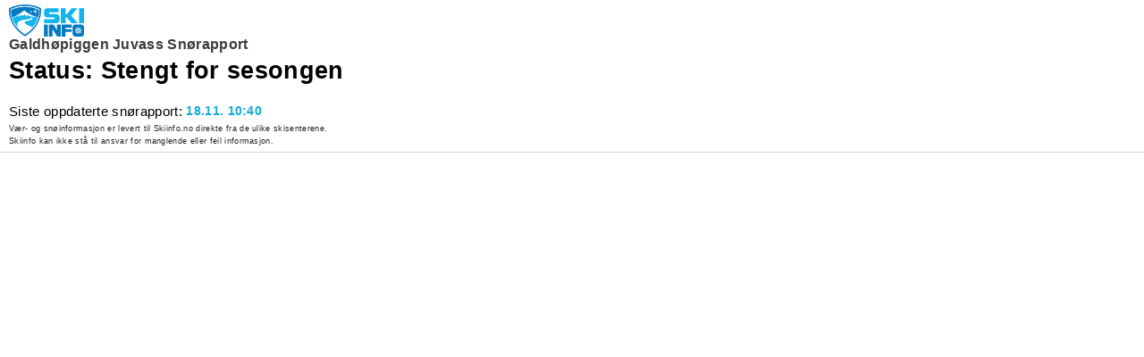

--- FILE ---
content_type: text/html; charset=utf-8
request_url: https://www.skiinfo.no/widget/snow?resort=3128&color=w
body_size: 5829
content:
<!DOCTYPE html><html lang="nn-NO" amp i-amphtml-layout i-amphtml-no-boilerplate transformed="self;v=1"><head><meta charset="utf-8"><meta name="viewport" content="width=device-width,minimum-scale=1,initial-scale=1"><link rel="preconnect" href="https://fonts.googleapis.com"><link rel="preconnect" href="https://fonts.gstatic.com" crossorigin="anonymous"><link rel="preload" as="style" href="https://fonts.googleapis.com/css2?family=Roboto:wght@100;300;400;500;600;700;900&amp;family=Poppins:wght@100;300;400;500;600;700;900&amp;display=swap"><link rel="dns-prefetch" href="https://fonts.gstatic.com"><meta name="smartbanner:title" content="OnTheSnow Ski &amp; Snow Report"><meta name="smartbanner:author" content="Ski &amp; Snow Conditions"><meta name="smartbanner:hide-path" content="/"><meta name="smartbanner:icon-apple" content="https://images.onthesnow.com/images/apple-touch-icon.png"><meta name="smartbanner:icon-google" content="https://images.onthesnow.com/images/apple-touch-icon.png"><meta name="smartbanner:button" content="ÅPEN"><meta name="smartbanner:button-url-apple" content="https://apps.apple.com/us/app/onthesnow-ski-snow-report/id300412347"><meta name="smartbanner:button-url-google" content="https://play.google.com/store/apps/details?id=com.skireport"><meta name="smartbanner:enabled-platforms" content="android,ios"><meta name="smartbanner:close-label" content="Close"><meta property="og:url" content="https://www.skiinfo.no/widget/snow"><meta property="og:type" content="website"><meta property="og:title" content="Snowreport Widget"><meta property="og:locale" content="nn-NO"><meta name="twitter:card" content="summary"><meta property="twitter:url" content="https://www.skiinfo.no/widget/snow"><meta name="twitter:site" content="@onthesnow"><meta name="twitter:title" content="Snowreport Widget"><meta name="next-head-count" content="22"><meta name="msapplication-TileColor" content="#2d89ef"><meta name="theme-color" content="#ffffff"><meta name="google-site-verification" content="xl1i2-dmbSSbf9QcrH_CPJD-rNGTfsgID4aZRSyJR_Q"><meta name="next-font-preconnect"><style amp-runtime i-amphtml-version="012512221826001">html{overflow-x:hidden!important}html.i-amphtml-fie{height:100%!important;width:100%!important}html:not([amp4ads]),html:not([amp4ads]) body{height:auto!important}html:not([amp4ads]) body{margin:0!important}body{-webkit-text-size-adjust:100%;-moz-text-size-adjust:100%;-ms-text-size-adjust:100%;text-size-adjust:100%}html.i-amphtml-singledoc.i-amphtml-embedded{-ms-touch-action:pan-y pinch-zoom;touch-action:pan-y pinch-zoom}html.i-amphtml-fie>body,html.i-amphtml-singledoc>body{overflow:visible!important}html.i-amphtml-fie:not(.i-amphtml-inabox)>body,html.i-amphtml-singledoc:not(.i-amphtml-inabox)>body{position:relative!important}html.i-amphtml-ios-embed-legacy>body{overflow-x:hidden!important;overflow-y:auto!important;position:absolute!important}html.i-amphtml-ios-embed{overflow-y:auto!important;position:static}#i-amphtml-wrapper{overflow-x:hidden!important;overflow-y:auto!important;position:absolute!important;top:0!important;left:0!important;right:0!important;bottom:0!important;margin:0!important;display:block!important}html.i-amphtml-ios-embed.i-amphtml-ios-overscroll,html.i-amphtml-ios-embed.i-amphtml-ios-overscroll>#i-amphtml-wrapper{-webkit-overflow-scrolling:touch!important}#i-amphtml-wrapper>body{position:relative!important;border-top:1px solid transparent!important}#i-amphtml-wrapper+body{visibility:visible}#i-amphtml-wrapper+body .i-amphtml-lightbox-element,#i-amphtml-wrapper+body[i-amphtml-lightbox]{visibility:hidden}#i-amphtml-wrapper+body[i-amphtml-lightbox] .i-amphtml-lightbox-element{visibility:visible}#i-amphtml-wrapper.i-amphtml-scroll-disabled,.i-amphtml-scroll-disabled{overflow-x:hidden!important;overflow-y:hidden!important}amp-instagram{padding:54px 0px 0px!important;background-color:#fff}amp-iframe iframe{box-sizing:border-box!important}[amp-access][amp-access-hide]{display:none}[subscriptions-dialog],body:not(.i-amphtml-subs-ready) [subscriptions-action],body:not(.i-amphtml-subs-ready) [subscriptions-section]{display:none!important}amp-experiment,amp-live-list>[update]{display:none}amp-list[resizable-children]>.i-amphtml-loading-container.amp-hidden{display:none!important}amp-list [fetch-error],amp-list[load-more] [load-more-button],amp-list[load-more] [load-more-end],amp-list[load-more] [load-more-failed],amp-list[load-more] [load-more-loading]{display:none}amp-list[diffable] div[role=list]{display:block}amp-story-page,amp-story[standalone]{min-height:1px!important;display:block!important;height:100%!important;margin:0!important;padding:0!important;overflow:hidden!important;width:100%!important}amp-story[standalone]{background-color:#000!important;position:relative!important}amp-story-page{background-color:#757575}amp-story .amp-active>div,amp-story .i-amphtml-loader-background{display:none!important}amp-story-page:not(:first-of-type):not([distance]):not([active]){transform:translateY(1000vh)!important}amp-autocomplete{position:relative!important;display:inline-block!important}amp-autocomplete>input,amp-autocomplete>textarea{padding:0.5rem;border:1px solid rgba(0,0,0,.33)}.i-amphtml-autocomplete-results,amp-autocomplete>input,amp-autocomplete>textarea{font-size:1rem;line-height:1.5rem}[amp-fx^=fly-in]{visibility:hidden}amp-script[nodom],amp-script[sandboxed]{position:fixed!important;top:0!important;width:1px!important;height:1px!important;overflow:hidden!important;visibility:hidden}
/*# sourceURL=/css/ampdoc.css*/[hidden]{display:none!important}.i-amphtml-element{display:inline-block}.i-amphtml-blurry-placeholder{transition:opacity 0.3s cubic-bezier(0.0,0.0,0.2,1)!important;pointer-events:none}[layout=nodisplay]:not(.i-amphtml-element){display:none!important}.i-amphtml-layout-fixed,[layout=fixed][width][height]:not(.i-amphtml-layout-fixed){display:inline-block;position:relative}.i-amphtml-layout-responsive,[layout=responsive][width][height]:not(.i-amphtml-layout-responsive),[width][height][heights]:not([layout]):not(.i-amphtml-layout-responsive),[width][height][sizes]:not(img):not([layout]):not(.i-amphtml-layout-responsive){display:block;position:relative}.i-amphtml-layout-intrinsic,[layout=intrinsic][width][height]:not(.i-amphtml-layout-intrinsic){display:inline-block;position:relative;max-width:100%}.i-amphtml-layout-intrinsic .i-amphtml-sizer{max-width:100%}.i-amphtml-intrinsic-sizer{max-width:100%;display:block!important}.i-amphtml-layout-container,.i-amphtml-layout-fixed-height,[layout=container],[layout=fixed-height][height]:not(.i-amphtml-layout-fixed-height){display:block;position:relative}.i-amphtml-layout-fill,.i-amphtml-layout-fill.i-amphtml-notbuilt,[layout=fill]:not(.i-amphtml-layout-fill),body noscript>*{display:block;overflow:hidden!important;position:absolute;top:0;left:0;bottom:0;right:0}body noscript>*{position:absolute!important;width:100%;height:100%;z-index:2}body noscript{display:inline!important}.i-amphtml-layout-flex-item,[layout=flex-item]:not(.i-amphtml-layout-flex-item){display:block;position:relative;-ms-flex:1 1 auto;flex:1 1 auto}.i-amphtml-layout-fluid{position:relative}.i-amphtml-layout-size-defined{overflow:hidden!important}.i-amphtml-layout-awaiting-size{position:absolute!important;top:auto!important;bottom:auto!important}i-amphtml-sizer{display:block!important}@supports (aspect-ratio:1/1){i-amphtml-sizer.i-amphtml-disable-ar{display:none!important}}.i-amphtml-blurry-placeholder,.i-amphtml-fill-content{display:block;height:0;max-height:100%;max-width:100%;min-height:100%;min-width:100%;width:0;margin:auto}.i-amphtml-layout-size-defined .i-amphtml-fill-content{position:absolute;top:0;left:0;bottom:0;right:0}.i-amphtml-replaced-content,.i-amphtml-screen-reader{padding:0!important;border:none!important}.i-amphtml-screen-reader{position:fixed!important;top:0px!important;left:0px!important;width:4px!important;height:4px!important;opacity:0!important;overflow:hidden!important;margin:0!important;display:block!important;visibility:visible!important}.i-amphtml-screen-reader~.i-amphtml-screen-reader{left:8px!important}.i-amphtml-screen-reader~.i-amphtml-screen-reader~.i-amphtml-screen-reader{left:12px!important}.i-amphtml-screen-reader~.i-amphtml-screen-reader~.i-amphtml-screen-reader~.i-amphtml-screen-reader{left:16px!important}.i-amphtml-unresolved{position:relative;overflow:hidden!important}.i-amphtml-select-disabled{-webkit-user-select:none!important;-ms-user-select:none!important;user-select:none!important}.i-amphtml-notbuilt,[layout]:not(.i-amphtml-element),[width][height][heights]:not([layout]):not(.i-amphtml-element),[width][height][sizes]:not(img):not([layout]):not(.i-amphtml-element){position:relative;overflow:hidden!important;color:transparent!important}.i-amphtml-notbuilt:not(.i-amphtml-layout-container)>*,[layout]:not([layout=container]):not(.i-amphtml-element)>*,[width][height][heights]:not([layout]):not(.i-amphtml-element)>*,[width][height][sizes]:not([layout]):not(.i-amphtml-element)>*{display:none}amp-img:not(.i-amphtml-element)[i-amphtml-ssr]>img.i-amphtml-fill-content{display:block}.i-amphtml-notbuilt:not(.i-amphtml-layout-container),[layout]:not([layout=container]):not(.i-amphtml-element),[width][height][heights]:not([layout]):not(.i-amphtml-element),[width][height][sizes]:not(img):not([layout]):not(.i-amphtml-element){color:transparent!important;line-height:0!important}.i-amphtml-ghost{visibility:hidden!important}.i-amphtml-element>[placeholder],[layout]:not(.i-amphtml-element)>[placeholder],[width][height][heights]:not([layout]):not(.i-amphtml-element)>[placeholder],[width][height][sizes]:not([layout]):not(.i-amphtml-element)>[placeholder]{display:block;line-height:normal}.i-amphtml-element>[placeholder].amp-hidden,.i-amphtml-element>[placeholder].hidden{visibility:hidden}.i-amphtml-element:not(.amp-notsupported)>[fallback],.i-amphtml-layout-container>[placeholder].amp-hidden,.i-amphtml-layout-container>[placeholder].hidden{display:none}.i-amphtml-layout-size-defined>[fallback],.i-amphtml-layout-size-defined>[placeholder]{position:absolute!important;top:0!important;left:0!important;right:0!important;bottom:0!important;z-index:1}amp-img[i-amphtml-ssr]:not(.i-amphtml-element)>[placeholder]{z-index:auto}.i-amphtml-notbuilt>[placeholder]{display:block!important}.i-amphtml-hidden-by-media-query{display:none!important}.i-amphtml-element-error{background:red!important;color:#fff!important;position:relative!important}.i-amphtml-element-error:before{content:attr(error-message)}i-amp-scroll-container,i-amphtml-scroll-container{position:absolute;top:0;left:0;right:0;bottom:0;display:block}i-amp-scroll-container.amp-active,i-amphtml-scroll-container.amp-active{overflow:auto;-webkit-overflow-scrolling:touch}.i-amphtml-loading-container{display:block!important;pointer-events:none;z-index:1}.i-amphtml-notbuilt>.i-amphtml-loading-container{display:block!important}.i-amphtml-loading-container.amp-hidden{visibility:hidden}.i-amphtml-element>[overflow]{cursor:pointer;position:relative;z-index:2;visibility:hidden;display:initial;line-height:normal}.i-amphtml-layout-size-defined>[overflow]{position:absolute}.i-amphtml-element>[overflow].amp-visible{visibility:visible}template{display:none!important}.amp-border-box,.amp-border-box *,.amp-border-box :after,.amp-border-box :before{box-sizing:border-box}amp-pixel{display:none!important}amp-analytics,amp-auto-ads,amp-story-auto-ads{position:fixed!important;top:0!important;width:1px!important;height:1px!important;overflow:hidden!important;visibility:hidden}amp-story{visibility:hidden!important}html.i-amphtml-fie>amp-analytics{position:initial!important}[visible-when-invalid]:not(.visible),form [submit-error],form [submit-success],form [submitting]{display:none}amp-accordion{display:block!important}@media (min-width:1px){:where(amp-accordion>section)>:first-child{margin:0;background-color:#efefef;padding-right:20px;border:1px solid #dfdfdf}:where(amp-accordion>section)>:last-child{margin:0}}amp-accordion>section{float:none!important}amp-accordion>section>*{float:none!important;display:block!important;overflow:hidden!important;position:relative!important}amp-accordion,amp-accordion>section{margin:0}amp-accordion:not(.i-amphtml-built)>section>:last-child{display:none!important}amp-accordion:not(.i-amphtml-built)>section[expanded]>:last-child{display:block!important}
/*# sourceURL=/css/ampshared.css*/</style><script async src="https://cdn.ampproject.org/v0.mjs" type="module" crossorigin="anonymous"></script><script async nomodule src="https://cdn.ampproject.org/v0.js" crossorigin="anonymous"></script><link rel="icon" type="image/png" sizes="32x32" href="/favicon-32x32.png"><link rel="icon" type="image/png" sizes="16x16" href="/favicon-16x16.png"><link rel="stylesheet" href="https://fonts.googleapis.com/css2?family=Roboto:wght@100;300;400;500;600;700;900&amp;family=Poppins:wght@100;300;400;500;600;700;900&amp;display=swap" media="print"><link href="https://fonts.googleapis.com/css2?family=Poppins:ital,wght@0,300;0,400;0,500;0,600;0,700;0,800;1,300;1,400;1,500;1,600;1,700;1,800&amp;display=swap" rel="stylesheet"><title>Snowreport Widget</title><link rel="canonical" href="https://www.skiinfo.no/widget/snow"><link rel="manifest" href="/manifest.json"><link rel="apple-touch-icon" sizes="180x180" href="/apple-touch-icon.png"><link rel="mask-icon" href="/safari-pinned-tab.svg" color="#5bbad5"><script type="text/javascript" async class="optanon-category-C0004">(function(w,d,s,l,i){w[l]=w[l]||[];w[l].push({'gtm.start':
          new Date().getTime(),event:'gtm.js'});var f=d.getElementsByTagName(s)[0],
          j=d.createElement(s),dl=l!='dataLayer'?'&l='+l:'';j.async=true;j.src=
          'https://www.googletagmanager.com/gtm.js?id='+i+dl;f.parentNode.insertBefore(j,f);
          })(window,document,'script','dataLayer','GTM-5SCH5W8');</script><style amp-custom></style></head><body><!-- __NEXT_DATA__ --><div style="background-color:#FFF;min-height:100dvh;overflow:hidden;font-family:&#x27;Helvetica Neue&#x27;, &#x27;Roboto&#x27;, sans-serif"><div style="margin-top:5px"><header style="display:flex;flex-direction:column;gap:10px;padding:0 10px 4px"><a href="/?utm_campaign=Affiliates&amp;utm_medium=Widget&amp;utm_source=unknown" tabindex="-1" target="_blank" rel="noreferrer" style="display:flex;align-items:center"><svg id="logo_ski_svg__Layer_1" xmlns="http://www.w3.org/2000/svg" xmlns:xlink="http://www.w3.org/1999/xlink" x="0" y="0" viewBox="0 0 178.5 76.1" xml:space="preserve" height="36"><style>.logo_ski_svg__st0{fill:#0079c1}.logo_ski_svg__st1{fill:#fff}.logo_ski_svg__st2{fill:#13b5ea}</style><linearGradient id="logo_ski_svg__SVGID_1_" gradientUnits="userSpaceOnUse" x1="-11.597" y1="782.187" x2="-10.89" y2="781.48"><stop offset="0" stop-color="#20ac4b"/><stop offset="0.983" stop-color="#19361a"/></linearGradient><path class="logo_ski_svg__st0" d="M76.1 9.1C69.5 4.8 54.7.1 38.2 0 21.8.2 7 4.9.4 9.1c-.2.2-6 39.1 37.9 66.5C82.2 48.2 76.4 9.3 76.1 9.1z"/><path class="logo_ski_svg__st1" d="M72.6 11.5c-6-3.8-19.4-8-34.3-8.1-15 .1-28.4 4.3-34.4 8.1-.2.1-5.5 35 34.3 59.6 39.9-24.6 34.6-59.5 34.4-59.6z"/><path class="logo_ski_svg__st2" d="M70.8 13.3C65.1 9.8 52.4 6 38.2 5.9c-14.1 0-26.8 3.9-32.5 7.4-.2.1-5.2 31.9 32.6 54.3C76 45.2 71 13.4 70.8 13.3z"/><defs><path id="logo_ski_svg__SVGID_2_" d="M70.8 13.3C65.1 9.8 52.4 6 38.2 5.9c-14.1 0-26.8 3.9-32.5 7.4-.2.1-5.2 31.9 32.6 54.3C76 45.2 71 13.4 70.8 13.3z"/></defs><clipPath id="logo_ski_svg__SVGID_3_"><use xlink:href="#logo_ski_svg__SVGID_2_" overflow="visible"/></clipPath><path class="logo_ski_svg__st0" d="M24.5 24L7.6 31.6c-3.3-10.5-2-18.3-1.9-18.3C11.4 9.8 24.1 6 38.3 5.9c14.2.1 26.9 3.9 32.6 7.4.1.1 1.3 7.6-1.8 17.9l-30.8-10L24.5 24z"/><path class="logo_ski_svg__st1" d="M7.5 31.4s10.5-5.6 15.9-8.6c5.6-3 12.8-8.7 13.2-8.7.5 0 2.7 3.1 10.5 7.4 7.4 4 12.9 6.2 22.7 9.2l-.2 1.1s-2.5-1-11.1-3.6c-2.4-.7 4 2.7 4.4 3.4 0 0-7.5-3.4-13.4-4.8-1.6-.4 13.7 6.2 2.1 9.9-9 2.9-29.8 4.3 4.7 17.3L41 68.6l-6.7-.6s-37.1-28.6 7.3-32.7c25.6-2.4 1.2-10.5 1.2-10.5l-.3 5s-4.4-5.6-5.3-6.4c-.9-.9-3.4 4.1-4 3.2-.7-1-3.5-1.5-5.7-.5s-6 3.8-6.9 3.9c-2.2.4 7.7-7.3 4.5-5.7-4.9 2.4-13 6-17.4 8.6l.4 2.2-.6-3.7zM63.4 14.4l-.9-2.6-.8 1.7.8 2.6 2.6-.8.9-1.7zM61.2 18.8l.9 2.6.9-1.7-.9-2.6-2.6.8-.9 1.7zM64.7 17.8l2.6-.9-1.7-.8-2.6.8.8 2.6 1.7.9zM60 15.4l-2.6.9 1.7.9 2.6-.9-.9-2.6-1.7-.9zM52.6 15.6l-.9-1.2-.2 1 .9 1.3 1.2-.9.2-1zM52.1 18.3l.9 1.2.2-1-.9-1.3-1.2.9-.2 1.1zM53.8 17.2l1.2-.9-1-.2-1.3.9.9 1.3 1.1.1zM50.9 16.7l-1.2.9 1 .2 1.3-.9-.9-1.2-1-.2z"/><g><path class="logo_ski_svg__st1" d="M64.2 23.8l-.7-.4.2.6.7.3.3-.7-.1-.5zM64.6 25.2l.7.3-.1-.5-.7-.4-.4.7.2.6zM65.1 24.3l.4-.8-.5.2-.4.7.7.4.6-.2zM63.7 24.7l-.4.7.5-.2.4-.7-.7-.3-.5.1z"/></g><path id="logo_ski_svg__O" class="logo_ski_svg__st0" d="M172.1 47.5h-14.4s-3.4-.1-4.9 2.2c-1.5 2.3-1.3 4.8-1.3 4.8v14.3s0 4 2.1 5.7c2.1 1.7 4.5 1.5 4.5 1.5h13.8s6.7.7 6.7-7.2V54.6c-.1 0 .5-7.1-6.5-7.1"/><g id="logo_ski_svg__CRYSTAL"><path class="logo_ski_svg__st1" d="M166.4 57.4l-2.3-4.6-1.1 3.4 2.3 4.7 4.7-2.4 1.1-3.4zM163.6 66.2l2.3 4.6 1.1-3.4-2.3-4.7-4.7 2.4-1.1 3.4zM169.7 63.4l4.7-2.4-3.4-1.1-4.7 2.3 2.4 4.7 3.4 1.1zM160.3 60.2l-4.7 2.4 3.4 1.1 4.7-2.3-2.4-4.7-3.4-1.1z"/></g><g id="logo_ski_svg__SKI"><path class="logo_ski_svg__st2" d="M83.6 34.9h24.7v-4H93.7c-1.1 0-2.1 0-2.9-.1-.8-.1-1.5-.2-2.2-.4-.6-.2-1.1-.4-1.6-.7-.5-.3-.9-.7-1.3-1.1-1.4-1.4-2.1-3.4-2.1-6.1v-4c0-2.1.2-3.7.5-4.8.3-1.1 1-2.1 1.8-2.8.9-.7 2-1.3 3.3-1.5 1.3-.3 3.2-.4 5.6-.4h22.9v9.6H95.6v4h12.8c2.4 0 4.2.1 5.4.3 1.2.2 2.3.5 3.2 1 1.1.6 1.9 1.5 2.5 2.7.6 1.2.9 2.6.9 4.3v4c0 2-.2 3.5-.6 4.7-.4 1.1-1.1 2.1-2 2.8-.5.4-1 .7-1.6 1-.5.3-1.2.5-1.9.6-.7.2-1.6.3-2.5.3-.9.1-2 .1-3.3.1H83.6v-9.5zM123 9h11.9v14h2.8l11-14h14.1L148 26.5l16 17.9h-15.2l-11-13.7H135v13.7h-12V9zM166.6 9h11.9v35.4h-11.9V9z"/></g><g id="logo_ski_svg__INF"><path class="logo_ski_svg__st0" d="M83.6 47.5h8.9V76h-8.9V47.5zM94.9 47.5H106l8.3 13.6V47.5h8.9V76h-8.6l-10.8-17.4V76h-8.9V47.5zM125.5 47.5h24v7.7h-15.1v3.4h15.1v6.3h-15.1V76h-8.9V47.5z"/></g></svg></a><a style="text-decoration:none" href="/ostlandet/galdhopiggen-juvass/snoerapport?utm_campaign=Affiliates&amp;utm_medium=Widget&amp;utm_source=unknown" target="_blank" rel="noreferrer"><h6 style="margin:0;font-size:16px;font-weight:700;font-family:&#x27;Helvetica Neue&#x27;, &#x27;Roboto&#x27;, sans-serif;letter-spacing:0.02rem;color:#3B3B3B">Galdhøpiggen Juvass Snørapport</h6></a></header><h2 style="padding-left:10px;margin-top:-0.5px;font-size:min(1.7rem,calc(1.295rem + 0.54vw));line-height:1.2;letter-spacing:0.02rem;margin-bottom:12.5px">Status: Stengt for sesongen</h2><div style="border-bottom:solid #D1D1D1 1px;padding:6.5px 10px 12px 10px;padding-bottom:5px"><div style="display:flex;align-items:center;flex-wrap:wrap;font-weight:300;letter-spacing:0.02rem;font-size:0.95rem;line-height:1.5"><div>Siste oppdaterte snørapport: </div><div style="font-size:13.6px;color:#11ABD8;font-weight:700;letter-spacing:0.02rem">18.11. 10:40</div></div><div style="font-family:&#x27;Helvetica Neue&#x27;, &#x27;Roboto&#x27;, sans-serif;letter-spacing:0.02rem;font-size:0.584375rem;font-weight:300;color:#212529;line-height:1.5;margin-top:1.5px;box-sizing:border-box">Vær- og snøinformasjon er levert til Skiinfo.no direkte fra de ulike skisenterene.<br> Skiinfo kan ikke stå til ansvar for manglende eller feil informasjon.</div></div></div></div></body></html>